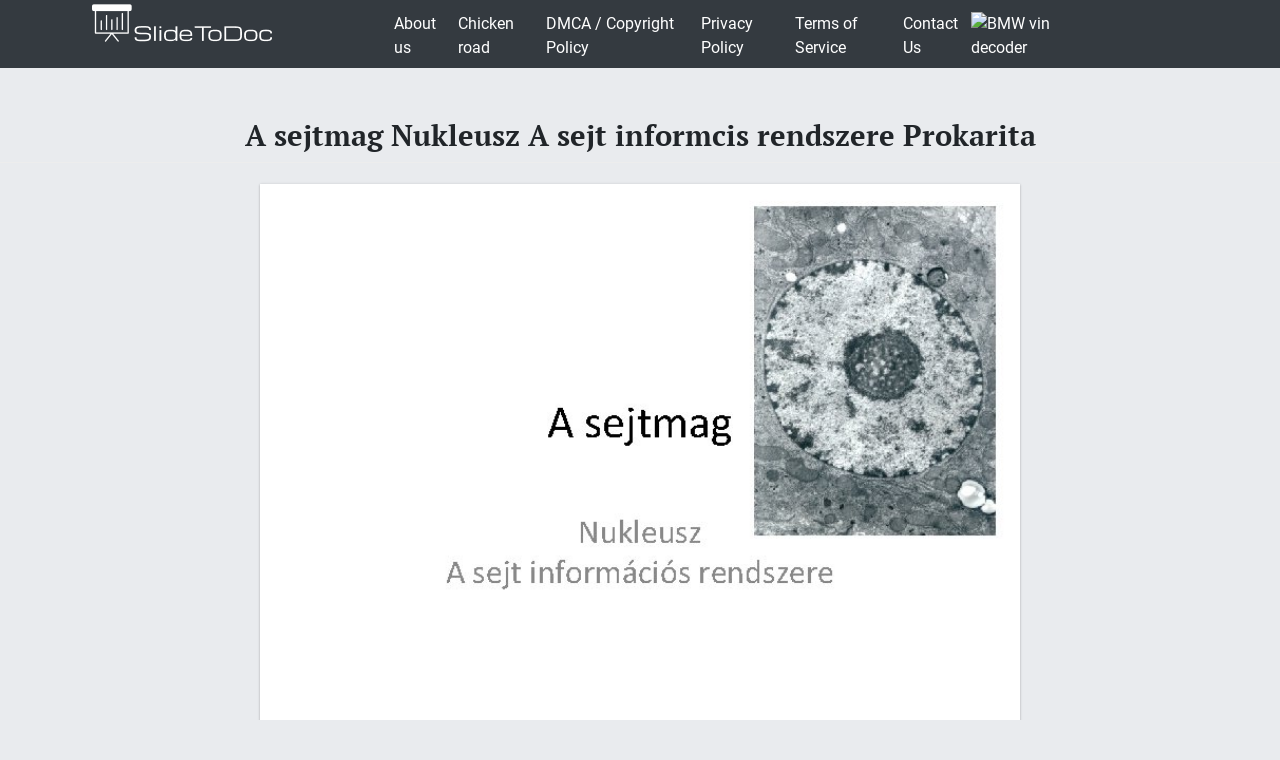

--- FILE ---
content_type: text/html; charset=UTF-8
request_url: https://slidetodoc.com/a-sejtmag-nukleusz-a-sejt-informcis-rendszere-prokarita/
body_size: 6986
content:
<!doctype html>
<html lang="en-US">
<head>
	<style>



@media (max-width: 992px) { .sliderslot_1 { display: none; } .sliderslot_2 { display: none; }}

ins.adsbygoogle[data-ad-status="unfilled"] {
    display: none !important;
}


</style>
<script>
	function waitJQuery(callback) {
		if(typeof jQuery == 'undefined') {
			setTimeout(function(){
				waitJQuery(callback);
			}, 100);
		} else {
			callback();
		}
	}

	function waitOwl(callback){
		if(typeof $.fn.owlCarousel === 'undefined') {
			setTimeout(function(){
				waitOwl(callback);
			}, 200);
		} else {
			callback();
		}
	}
</script>
<link media="all" href="https://slidetodoc.com/wp-content/cache/autoptimize/css/autoptimize_e7508fbd15113e6740ec65cf50aa5f56.css" rel="stylesheet" /><title>A sejtmag Nukleusz A sejt informcis rendszere Prokarita</title>

  
 	  	
	 <meta name="Description" CONTENT="A sejtmag Nukleusz A sejt információs rendszere " />	 


	<meta charset="UTF-8" />
	<meta name="viewport" content="width=device-width, initial-scale=1" />
	<link rel="profile" href="https://gmpg.org/xfn/11" />

	<link rel='dns-prefetch' href='//s.w.org' />

<style id='contact-form-7-inline-css' type='text/css'>
.wpcf7 .wpcf7-recaptcha iframe {margin-bottom: 0;}.wpcf7 .wpcf7-recaptcha[data-align="center"] > div {margin: 0 auto;}.wpcf7 .wpcf7-recaptcha[data-align="right"] > div {margin: 0 0 0 auto;}
</style>









<style id='news-box-custom-style-inline-css' type='text/css'>
.site-title a,
			.site-description {
				color: #000000 ;
			}
</style>

<script type='text/javascript'>
/* <![CDATA[ */
var wprcajaxhandler = {"ajaxurl":"https:\/\/slidetodoc.com\/wp-admin\/admin-ajax.php"};
/* ]]> */
</script>

<link rel="canonical" href="https://slidetodoc.com/a-sejtmag-nukleusz-a-sejt-informcis-rendszere-prokarita/" />

<script type="application/ld+json">
{
	"@context": "http://schema.org",
	"@type": "CreativeWork",
	"@id": "https://slidetodoc.com/a-sejtmag-nukleusz-a-sejt-informcis-rendszere-prokarita/",
	"headline": "A sejtmag Nukleusz A sejt informcis rendszere Prokarita",
    
        "inLanguage": "en",
    
	"learningResourceType": "Homework Help",
    "image": "https://slidetodoc.com/presentation_image/34fc5f981360aad70d52e687a5d2eb15/image-1.jpg",
	"url": "https://slidetodoc.com/a-sejtmag-nukleusz-a-sejt-informcis-rendszere-prokarita/"
}
</script>


<!-- Yandex.Metrika counter -->
<script>
	function loadYaMetrika() {
	  (function(m,e,t,r,i,k,a){m[i]=m[i]||function(){(m[i].a=m[i].a||[]).push(arguments)};
	  m[i].l=1*new Date();k=e.createElement(t),a=e.getElementsByTagName(t)[0],k.async=1,k.src=r,a.parentNode.insertBefore(k,a)})
	  (window, document, "script", "https://mc.yandex.ru/metrika/tag.js", "ym");

	  ym(64202359, "init", {
	        clickmap:true,
	        trackLinks:true,
	        accurateTrackBounce:true,
	        webvisor:true
	   });
	  
	  window.removeEventListener('touchstart', loadYaMetrika);
	  window.removeEventListener('mouseenter', loadYaMetrika);
	  window.removeEventListener('mousemove', loadYaMetrika);
	  window.removeEventListener('scroll', loadYaMetrika);
	}
	window.addEventListener('touchstart', loadYaMetrika);
	window.addEventListener('mouseenter', loadYaMetrika);
	window.addEventListener('mousemove', loadYaMetrika);
	window.addEventListener('scroll', loadYaMetrika);
</script>
<noscript><div><img src="https://mc.yandex.ru/watch/64202359" style="position:absolute; left:-9999px;" alt="" /></div></noscript>
<!-- /Yandex.Metrika counter -->

<script id="adsbygoogle-script" data-ad-client="ca-pub-4162702590992263" async data-src="https://pagead2.googlesyndication.com/pagead/js/adsbygoogle.js"></script>





<script>	
	document.addEventListener('DOMContentLoaded', () => {
  /** init gtm after 3500 seconds - this could be adjusted */
  setTimeout(initGTM, 3500);
});
document.addEventListener('scroll', initGTMOnEvent);
document.addEventListener('mousemove', initGTMOnEvent);
document.addEventListener('touchstart', initGTMOnEvent);
function initGTMOnEvent(event) {
  initGTM();
  event.currentTarget.removeEventListener(event.type, initGTMOnEvent); // remove the event listener that got triggered
}
function initGTM() {
  if (window.gtmDidInit) {
    return false;
  }
  window.gtmDidInit = true; // flag to ensure script does not get added to DOM more than once.
  const script = document.createElement('script');
  script.type = 'text/javascript';
  script.async = true;
  // ensure PageViews is always tracked (on script load)
  script.onload = () => {
	  function gtag(){dataLayer.push(arguments);}
  gtag('js', new Date());
    gtag('config', 'UA-26801900-3');

  };
  script.src = 'https://www.googletagmanager.com/gtag/js?id=UA-26801900-3';
  document.head.appendChild(script);
}

</script>


</head>

<body class="post-template-default single single-post postid-1490170 single-format-standard">
<div id="page" class="site">
	
	<header id="masthead" class="site-header">
				<div class="header-top bg-dark">
			<div class="container">
				<div class="row">
							<div class="col-md-3">
					
				<a href="/"><img width="185" height="45" src="https://slidetodoc.com/main-logo.png" style="margin: 5px;" alt="SlideToDoc.com"></a>
						
					</div>
					<div class="col-md-8">
					
						<nav class="navbar navbar-expand-lg">
						    <button class="navbar-toggler" type="button" data-toggle="collapse" data-target="#navbar-content" aria-controls="navbar-content" aria-expanded="false" aria-label="Toggle Navigation">
						        <span class="navbar-toggler-icon">Menu</span>
						    </button>
						    <div class="collapse navbar-collapse" id="navbar-content">
						        <ul id="primary-menu" class="navbar-nav ml-auto"><li id="menu-item-373134" class="menu-item menu-item-type-post_type menu-item-object-page menu-item-373134 nav-item"><a href="https://slidetodoc.com/about-us/" class="nav-link">About us</a></li>
<li id="menu-item-15212701" class="menu-item menu-item-type-post_type menu-item-object-page menu-item-15212701 nav-item"><a href="https://slidetodoc.com/chicken-road/" class="nav-link">Chicken road</a></li>
<li id="menu-item-271" class="menu-item menu-item-type-post_type menu-item-object-page menu-item-271 nav-item"><a href="https://slidetodoc.com/dmca-copyright-policy/" class="nav-link">DMCA / Copyright Policy</a></li>
<li id="menu-item-264" class="menu-item menu-item-type-post_type menu-item-object-page menu-item-privacy-policy menu-item-264 nav-item"><a href="https://slidetodoc.com/privacy-policy/" class="nav-link">Privacy Policy</a></li>
<li id="menu-item-266" class="menu-item menu-item-type-post_type menu-item-object-page menu-item-266 nav-item"><a href="https://slidetodoc.com/terms-of-service/" class="nav-link">Terms of Service</a></li>
<li id="menu-item-265" class="menu-item menu-item-type-post_type menu-item-object-page menu-item-265 nav-item"><a href="https://slidetodoc.com/contact-us/" class="nav-link">Contact Us</a></li>
</ul>						    </div>
									
    <a href="https://quickvin.io/" target="_blank">
        <noscript><img src="https://quickvin.io/logo.png" alt="BMW vin decoder" title="BMW vin decoder" style="
    max-height: 4em;
"></noscript><img class="lazyload" src='data:image/svg+xml,%3Csvg%20xmlns=%22http://www.w3.org/2000/svg%22%20viewBox=%220%200%20210%20140%22%3E%3C/svg%3E' data-src="https://quickvin.io/logo.png" alt="BMW vin decoder" title="BMW vin decoder" style="
    max-height: 4em;
">
    </a>
						</nav>	
						
					</div>
					<div class="col-md-1">
						
				</div>
			</div>
		</div>
		

	</header><!-- #masthead -->
	<main>
<article>
		<div id="content" class="site-content">
			<header class="entry-header">
			<h1 class="entry-title">A sejtmag Nukleusz A sejt informcis rendszere Prokarita</h1>		
					</header><!-- .entry-header -->



<div class="container">
<div class="col-lg-12">
<script async data-src="https://pagead2.googlesyndication.com/pagead/js/adsbygoogle.js"></script>
<!-- slidetodoc_header_single -->
<ins class="adsbygoogle"
     style="display:block"
     data-ad-client="ca-pub-4162702590992263"
     data-ad-slot="4928947720"
     data-ad-format="auto"
     data-full-width-responsive="true"></ins>
<script>
     (adsbygoogle = window.adsbygoogle || []).push({});
</script>
</div>
	<div class="row">
	
	<div class="col-lg-2 sliderslot_1" style="padding-right: 3px; padding-left: 0px;"><div><script async data-src="https://pagead2.googlesyndication.com/pagead/js/adsbygoogle.js"></script>
<!-- Slidetodoc_adaptive_slider_left -->
<ins class="adsbygoogle"
     style="display:block"
     data-ad-client="ca-pub-4162702590992263"
     data-ad-slot="9662399650"
     data-ad-format="auto"
     data-full-width-responsive="true"></ins>
<script>
     (adsbygoogle = window.adsbygoogle || []).push({});
</script></div></div>
	<div id="hided_for_cls" class="col-lg-8" style="padding-right: 0px; padding-left: 0px;">


	

<div id="owlcarouselclick" class="owl-carousel-single owl-carousel owl-theme columns eleven" style="background-color: #fff; box-shadow: 0px 1px 2px 0px rgba(0, 0, 0, 0.20), 0px 0px 3px 0px rgba(0, 0, 0, 0.10);">
	

		
	<div class="item"><img   width="760" height="570"   class="dont-lazy lazyOwl imgdescription" title="A sejtmag Nukleusz A sejt információs rendszere " src="https://slidetodoc.com/presentation_image/34fc5f981360aad70d52e687a5d2eb15/image-1.jpg" alt="A sejtmag Nukleusz A sejt információs rendszere " /></div>
	
		
	<div class="item"><noscript><img  loading="lazy" width="760" height="570"   class="lazyOwl imgdescription" title="Prokarióta – maganyag, kör DNS Eukarióta – sejtmag, kromoszómák Száma: általában 1 db De:" src="https://slidetodoc.com/presentation_image/34fc5f981360aad70d52e687a5d2eb15/image-2.jpg" alt="Prokarióta – maganyag, kör DNS Eukarióta – sejtmag, kromoszómák Száma: általában 1 db De:" /></noscript><img  loading="lazy" width="760" height="570"   class="lazyload lazyOwl imgdescription" title="Prokarióta – maganyag, kör DNS Eukarióta – sejtmag, kromoszómák Száma: általában 1 db De:" src='data:image/svg+xml,%3Csvg%20xmlns=%22http://www.w3.org/2000/svg%22%20viewBox=%220%200%20760%20570%22%3E%3C/svg%3E' data-src="https://slidetodoc.com/presentation_image/34fc5f981360aad70d52e687a5d2eb15/image-2.jpg" alt="Prokarióta – maganyag, kör DNS Eukarióta – sejtmag, kromoszómák Száma: általában 1 db De:" /></div>
	
		
	<div class="item"><noscript><img  loading="lazy" width="760" height="570"   class="lazyOwl imgdescription" title=" • Alakja: gömb, lencse • Felépítése: • 1. Sejtmaghártya: Kettős membrán, pórusok törik" src="https://slidetodoc.com/presentation_image/34fc5f981360aad70d52e687a5d2eb15/image-3.jpg" alt=" • Alakja: gömb, lencse • Felépítése: • 1. Sejtmaghártya: Kettős membrán, pórusok törik" /></noscript><img  loading="lazy" width="760" height="570"   class="lazyload lazyOwl imgdescription" title=" • Alakja: gömb, lencse • Felépítése: • 1. Sejtmaghártya: Kettős membrán, pórusok törik" src='data:image/svg+xml,%3Csvg%20xmlns=%22http://www.w3.org/2000/svg%22%20viewBox=%220%200%20760%20570%22%3E%3C/svg%3E' data-src="https://slidetodoc.com/presentation_image/34fc5f981360aad70d52e687a5d2eb15/image-3.jpg" alt=" • Alakja: gömb, lencse • Felépítése: • 1. Sejtmaghártya: Kettős membrán, pórusok törik" /></div>
	
		
	<div class="item"><noscript><img  loading="lazy" width="760" height="570"   class="lazyOwl imgdescription" title="Sejtmaghártya pórusokkal Felület kb. 10% -a (EM kép) " src="https://slidetodoc.com/presentation_image/34fc5f981360aad70d52e687a5d2eb15/image-4.jpg" alt="Sejtmaghártya pórusokkal Felület kb. 10% -a (EM kép) " /></noscript><img  loading="lazy" width="760" height="570"   class="lazyload lazyOwl imgdescription" title="Sejtmaghártya pórusokkal Felület kb. 10% -a (EM kép) " src='data:image/svg+xml,%3Csvg%20xmlns=%22http://www.w3.org/2000/svg%22%20viewBox=%220%200%20760%20570%22%3E%3C/svg%3E' data-src="https://slidetodoc.com/presentation_image/34fc5f981360aad70d52e687a5d2eb15/image-4.jpg" alt="Sejtmaghártya pórusokkal Felület kb. 10% -a (EM kép) " /></div>
	
		
	<div class="item"><noscript><img  loading="lazy" width="760" height="570"   class="lazyOwl imgdescription" title=" • 2. Sejtmagnedv: víz, szervetlen sók, kis mol. szerves vegyületek, fehérjék… • 3." src="https://slidetodoc.com/presentation_image/34fc5f981360aad70d52e687a5d2eb15/image-5.jpg" alt=" • 2. Sejtmagnedv: víz, szervetlen sók, kis mol. szerves vegyületek, fehérjék… • 3." /></noscript><img  loading="lazy" width="760" height="570"   class="lazyload lazyOwl imgdescription" title=" • 2. Sejtmagnedv: víz, szervetlen sók, kis mol. szerves vegyületek, fehérjék… • 3." src='data:image/svg+xml,%3Csvg%20xmlns=%22http://www.w3.org/2000/svg%22%20viewBox=%220%200%20760%20570%22%3E%3C/svg%3E' data-src="https://slidetodoc.com/presentation_image/34fc5f981360aad70d52e687a5d2eb15/image-5.jpg" alt=" • 2. Sejtmagnedv: víz, szervetlen sók, kis mol. szerves vegyületek, fehérjék… • 3." /></div>
	
		
	<div class="item"><noscript><img  loading="lazy" width="760" height="570"   class="lazyOwl imgdescription" title=" • a, Eukromatin A kromatin„használatban” lévő, kitekert (ezért vékony fonalas) része. Mikroszkópban nem" src="https://slidetodoc.com/presentation_image/34fc5f981360aad70d52e687a5d2eb15/image-6.jpg" alt=" • a, Eukromatin A kromatin„használatban” lévő, kitekert (ezért vékony fonalas) része. Mikroszkópban nem" /></noscript><img  loading="lazy" width="760" height="570"   class="lazyload lazyOwl imgdescription" title=" • a, Eukromatin A kromatin„használatban” lévő, kitekert (ezért vékony fonalas) része. Mikroszkópban nem" src='data:image/svg+xml,%3Csvg%20xmlns=%22http://www.w3.org/2000/svg%22%20viewBox=%220%200%20760%20570%22%3E%3C/svg%3E' data-src="https://slidetodoc.com/presentation_image/34fc5f981360aad70d52e687a5d2eb15/image-6.jpg" alt=" • a, Eukromatin A kromatin„használatban” lévő, kitekert (ezért vékony fonalas) része. Mikroszkópban nem" /></div>
	
		
	<div class="item"><noscript><img  loading="lazy" width="760" height="570"   class="lazyOwl imgdescription" title=" • c, Sejtmagvacska (nukleolusz) A kromatin állomány azon része, ahol riboszómákra vonatkozó infornmáció" src="https://slidetodoc.com/presentation_image/34fc5f981360aad70d52e687a5d2eb15/image-7.jpg" alt=" • c, Sejtmagvacska (nukleolusz) A kromatin állomány azon része, ahol riboszómákra vonatkozó infornmáció" /></noscript><img  loading="lazy" width="760" height="570"   class="lazyload lazyOwl imgdescription" title=" • c, Sejtmagvacska (nukleolusz) A kromatin állomány azon része, ahol riboszómákra vonatkozó infornmáció" src='data:image/svg+xml,%3Csvg%20xmlns=%22http://www.w3.org/2000/svg%22%20viewBox=%220%200%20760%20570%22%3E%3C/svg%3E' data-src="https://slidetodoc.com/presentation_image/34fc5f981360aad70d52e687a5d2eb15/image-7.jpg" alt=" • c, Sejtmagvacska (nukleolusz) A kromatin állomány azon része, ahol riboszómákra vonatkozó infornmáció" /></div>
	
	
</div>	
</div>

	
		<div class="col-lg-2 sliderslot_2" style="padding-right: 0px; padding-left: 3px;"><div><script async data-src="https://pagead2.googlesyndication.com/pagead/js/adsbygoogle.js"></script>
<!-- Slidetodoc_adaptive_slider_left -->
<ins class="adsbygoogle"
     style="display:block"
     data-ad-client="ca-pub-4162702590992263"
     data-ad-slot="9662399650"
     data-ad-format="auto"
     data-full-width-responsive="true"></ins>
<script>
     (adsbygoogle = window.adsbygoogle || []).push({});
</script></div></div>



		<div class="col-lg-9">
			<div id="primary" class="content-area">
				<div id="main" class="site-main">

	<div id="post-1490170" class="card-view post-1490170 post type-post status-publish format-standard has-post-thumbnail hentry category-1">

<script async data-src="https://pagead2.googlesyndication.com/pagead/js/adsbygoogle.js"></script>
<!-- slidetodoc_single_article_box -->
<ins class="adsbygoogle"
     style="display:block"
     data-ad-client="ca-pub-4162702590992263"
     data-ad-slot="6251791770"
     data-ad-format="auto"
     data-full-width-responsive="true"></ins>
<script>
     (adsbygoogle = window.adsbygoogle || []).push({});
</script>

		<ul>
								<li>Slides:  7</li>
							</ul>
			
							<a title="Download presentation" href="/download.php?id=1490170" target="_blank">Download presentation</a>
						<!-- clear -->
				
			
		<div class="slidedescription">

		
	
	<div  class="row"><noscript><img  loading="lazy" width="415" height="289" class="col-lg-6" title="A sejtmag Nukleusz A sejt információs rendszere " src="https://slidetodoc.com/presentation_image/34fc5f981360aad70d52e687a5d2eb15/image-1.jpg" alt="A sejtmag Nukleusz A sejt információs rendszere "  /></noscript><img  loading="lazy" width="415" height="289" class="lazyload col-lg-6" title="A sejtmag Nukleusz A sejt információs rendszere " src='data:image/svg+xml,%3Csvg%20xmlns=%22http://www.w3.org/2000/svg%22%20viewBox=%220%200%20415%20289%22%3E%3C/svg%3E' data-src="https://slidetodoc.com/presentation_image/34fc5f981360aad70d52e687a5d2eb15/image-1.jpg" alt="A sejtmag Nukleusz A sejt információs rendszere "  />


	<p class="col-lg-6">A sejtmag Nukleusz A sejt információs rendszere </p>
	</div>
	
		<script type="application/ld+json">
{
    "@context": "http://schema.org",
    "@type": "ImageObject",
    "contentUrl": "https://slidetodoc.com/presentation_image/34fc5f981360aad70d52e687a5d2eb15/image-1.jpg",
    "name": "A sejtmag Nukleusz A sejt információs rendszere ",
    "description": "A sejtmag Nukleusz A sejt információs rendszere ",
    "width": "540"
}
</script>
	
		
	
	<div  class="row"><noscript><img  loading="lazy" width="415" height="289" class="col-lg-6" title="Prokarióta  maganyag kör DNS Eukarióta  sejtmag kromoszómák Száma általában 1 db De" src="https://slidetodoc.com/presentation_image/34fc5f981360aad70d52e687a5d2eb15/image-2.jpg" alt="Prokarióta – maganyag, kör DNS Eukarióta – sejtmag, kromoszómák Száma: általában 1 db De:"  /></noscript><img  loading="lazy" width="415" height="289" class="lazyload col-lg-6" title="Prokarióta  maganyag kör DNS Eukarióta  sejtmag kromoszómák Száma általában 1 db De" src='data:image/svg+xml,%3Csvg%20xmlns=%22http://www.w3.org/2000/svg%22%20viewBox=%220%200%20415%20289%22%3E%3C/svg%3E' data-src="https://slidetodoc.com/presentation_image/34fc5f981360aad70d52e687a5d2eb15/image-2.jpg" alt="Prokarióta – maganyag, kör DNS Eukarióta – sejtmag, kromoszómák Száma: általában 1 db De:"  />


	<p class="col-lg-6">Prokarióta – maganyag, kör DNS Eukarióta – sejtmag, kromoszómák Száma: általában 1 db De: Kétfélemagvúaknak 2 db Egyfélemagvúak több Vörösvértest nincs </p>
	</div>
	
		<script type="application/ld+json">
{
    "@context": "http://schema.org",
    "@type": "ImageObject",
    "contentUrl": "https://slidetodoc.com/presentation_image/34fc5f981360aad70d52e687a5d2eb15/image-2.jpg",
    "name": "Prokarióta  maganyag kör DNS Eukarióta  sejtmag kromoszómák Száma általában 1 db De",
    "description": "Prokarióta  maganyag kör DNS Eukarióta  sejtmag kromoszómák Száma általában 1 db De",
    "width": "540"
}
</script>
	
		
	
	<div  class="row"><noscript><img  loading="lazy" width="415" height="289" class="col-lg-6" title="  Alakja gömb lencse  Felépítése  1 Sejtmaghártya Kettős membrán pórusok törik" src="https://slidetodoc.com/presentation_image/34fc5f981360aad70d52e687a5d2eb15/image-3.jpg" alt=" • Alakja: gömb, lencse • Felépítése: • 1. Sejtmaghártya: Kettős membrán, pórusok törik"  /></noscript><img  loading="lazy" width="415" height="289" class="lazyload col-lg-6" title="  Alakja gömb lencse  Felépítése  1 Sejtmaghártya Kettős membrán pórusok törik" src='data:image/svg+xml,%3Csvg%20xmlns=%22http://www.w3.org/2000/svg%22%20viewBox=%220%200%20415%20289%22%3E%3C/svg%3E' data-src="https://slidetodoc.com/presentation_image/34fc5f981360aad70d52e687a5d2eb15/image-3.jpg" alt=" • Alakja: gömb, lencse • Felépítése: • 1. Sejtmaghártya: Kettős membrán, pórusok törik"  />


	<p class="col-lg-6"> • Alakja: gömb, lencse • Felépítése: • 1. Sejtmaghártya: Kettős membrán, pórusok törik át Két membrán közti üreg kapcsolatban van az ER üregével (ezért külső felszínén riboszómák ülnek) A sejtosztódás után az ER hozza létre ismét. DNS elkülönítése a plazmától (védelem) Pórust fehérje komplex alkotja (8 fehérje körben) Szabályozott forgalom a mag és a plazma között Be: fehérje, nukleotid… Ki: m. RNS, riboszóma alegység… </p>
	</div>
	
		<script type="application/ld+json">
{
    "@context": "http://schema.org",
    "@type": "ImageObject",
    "contentUrl": "https://slidetodoc.com/presentation_image/34fc5f981360aad70d52e687a5d2eb15/image-3.jpg",
    "name": "  Alakja gömb lencse  Felépítése  1 Sejtmaghártya Kettős membrán pórusok törik",
    "description": "  Alakja gömb lencse  Felépítése  1 Sejtmaghártya Kettős membrán pórusok törik",
    "width": "540"
}
</script>
	
		
		
			<script async data-src="https://pagead2.googlesyndication.com/pagead/js/adsbygoogle.js"></script>
<ins class="adsbygoogle"
     style="display:block; text-align:center;"
     data-ad-layout="in-article"
     data-ad-format="fluid"
     data-ad-client="ca-pub-4162702590992263"
     data-ad-slot="5359513940"></ins>
<script>
     (adsbygoogle = window.adsbygoogle || []).push({});
</script>	


	<div  class="row"><noscript><img  loading="lazy" width="415" height="289" class="col-lg-6" title="Sejtmaghártya pórusokkal Felület kb 10 a EM kép " src="https://slidetodoc.com/presentation_image/34fc5f981360aad70d52e687a5d2eb15/image-4.jpg" alt="Sejtmaghártya pórusokkal Felület kb. 10% -a (EM kép) "  /></noscript><img  loading="lazy" width="415" height="289" class="lazyload col-lg-6" title="Sejtmaghártya pórusokkal Felület kb 10 a EM kép " src='data:image/svg+xml,%3Csvg%20xmlns=%22http://www.w3.org/2000/svg%22%20viewBox=%220%200%20415%20289%22%3E%3C/svg%3E' data-src="https://slidetodoc.com/presentation_image/34fc5f981360aad70d52e687a5d2eb15/image-4.jpg" alt="Sejtmaghártya pórusokkal Felület kb. 10% -a (EM kép) "  />


	<p class="col-lg-6">Sejtmaghártya pórusokkal Felület kb. 10% -a (EM kép) </p>
	</div>
	
		<script type="application/ld+json">
{
    "@context": "http://schema.org",
    "@type": "ImageObject",
    "contentUrl": "https://slidetodoc.com/presentation_image/34fc5f981360aad70d52e687a5d2eb15/image-4.jpg",
    "name": "Sejtmaghártya pórusokkal Felület kb 10 a EM kép ",
    "description": "Sejtmaghártya pórusokkal Felület kb 10 a EM kép ",
    "width": "540"
}
</script>
	
		
	
	<div  class="row"><noscript><img  loading="lazy" width="415" height="289" class="col-lg-6" title="  2 Sejtmagnedv víz szervetlen sók kis mol szerves vegyületek fehérjék  3" src="https://slidetodoc.com/presentation_image/34fc5f981360aad70d52e687a5d2eb15/image-5.jpg" alt=" • 2. Sejtmagnedv: víz, szervetlen sók, kis mol. szerves vegyületek, fehérjék… • 3."  /></noscript><img  loading="lazy" width="415" height="289" class="lazyload col-lg-6" title="  2 Sejtmagnedv víz szervetlen sók kis mol szerves vegyületek fehérjék  3" src='data:image/svg+xml,%3Csvg%20xmlns=%22http://www.w3.org/2000/svg%22%20viewBox=%220%200%20415%20289%22%3E%3C/svg%3E' data-src="https://slidetodoc.com/presentation_image/34fc5f981360aad70d52e687a5d2eb15/image-5.jpg" alt=" • 2. Sejtmagnedv: víz, szervetlen sók, kis mol. szerves vegyületek, fehérjék… • 3."  />


	<p class="col-lg-6"> • 2. Sejtmagnedv: víz, szervetlen sók, kis mol. szerves vegyületek, fehérjék… • 3. Kromatin állomány: DNS + kapcsolódó hiszton fehérjék együtt Minden egyes sejtben az egész élőlényre vonatkozó összes információ benne van! </p>
	</div>
	
		<script type="application/ld+json">
{
    "@context": "http://schema.org",
    "@type": "ImageObject",
    "contentUrl": "https://slidetodoc.com/presentation_image/34fc5f981360aad70d52e687a5d2eb15/image-5.jpg",
    "name": "  2 Sejtmagnedv víz szervetlen sók kis mol szerves vegyületek fehérjék  3",
    "description": "  2 Sejtmagnedv víz szervetlen sók kis mol szerves vegyületek fehérjék  3",
    "width": "540"
}
</script>
	
		
	
	<div  class="row"><noscript><img  loading="lazy" width="415" height="289" class="col-lg-6" title="  a Eukromatin A kromatinhasználatban lévő kitekert ezért vékony fonalas része Mikroszkópban nem" src="https://slidetodoc.com/presentation_image/34fc5f981360aad70d52e687a5d2eb15/image-6.jpg" alt=" • a, Eukromatin A kromatin„használatban” lévő, kitekert (ezért vékony fonalas) része. Mikroszkópban nem"  /></noscript><img  loading="lazy" width="415" height="289" class="lazyload col-lg-6" title="  a Eukromatin A kromatinhasználatban lévő kitekert ezért vékony fonalas része Mikroszkópban nem" src='data:image/svg+xml,%3Csvg%20xmlns=%22http://www.w3.org/2000/svg%22%20viewBox=%220%200%20415%20289%22%3E%3C/svg%3E' data-src="https://slidetodoc.com/presentation_image/34fc5f981360aad70d52e687a5d2eb15/image-6.jpg" alt=" • a, Eukromatin A kromatin„használatban” lévő, kitekert (ezért vékony fonalas) része. Mikroszkópban nem"  />


	<p class="col-lg-6"> • a, Eukromatin A kromatin„használatban” lévő, kitekert (ezért vékony fonalas) része. Mikroszkópban nem látszik, világosabb terület a magban. b, Heterokromatin A kromatin nem „használt” része, amire a differenciált sejtnek nincs szüksége (éppen ez a differenciálódás lényege – bizonyos feladatokat nem végez) Feltekert, vastag, erősen fénytörő, sötét foltként látszik Fajtái: - konstitutív heterokromatin – soha nem használt (pl. ősi gének) - fakultatív heterokromatin – még képes lehet „elővenni” (pl. : spermium fejében DNS+fehérje – feltekert transzportálható, de a petesejtet elérve „felrobban”, pillanat alatt kitekeredik) </p>
	</div>
	
		<script type="application/ld+json">
{
    "@context": "http://schema.org",
    "@type": "ImageObject",
    "contentUrl": "https://slidetodoc.com/presentation_image/34fc5f981360aad70d52e687a5d2eb15/image-6.jpg",
    "name": "  a Eukromatin A kromatinhasználatban lévő kitekert ezért vékony fonalas része Mikroszkópban nem",
    "description": "  a Eukromatin A kromatinhasználatban lévő kitekert ezért vékony fonalas része Mikroszkópban nem",
    "width": "540"
}
</script>
	
		
		
			<script async data-src="https://pagead2.googlesyndication.com/pagead/js/adsbygoogle.js"></script>
<ins class="adsbygoogle"
     style="display:block; text-align:center;"
     data-ad-layout="in-article"
     data-ad-format="fluid"
     data-ad-client="ca-pub-4162702590992263"
     data-ad-slot="5359513940"></ins>
<script>
     (adsbygoogle = window.adsbygoogle || []).push({});
</script>	


	<div  class="row"><noscript><img  loading="lazy" width="415" height="289" class="col-lg-6" title="  c Sejtmagvacska nukleolusz A kromatin állomány azon része ahol riboszómákra vonatkozó infornmáció" src="https://slidetodoc.com/presentation_image/34fc5f981360aad70d52e687a5d2eb15/image-7.jpg" alt=" • c, Sejtmagvacska (nukleolusz) A kromatin állomány azon része, ahol riboszómákra vonatkozó infornmáció"  /></noscript><img  loading="lazy" width="415" height="289" class="lazyload col-lg-6" title="  c Sejtmagvacska nukleolusz A kromatin állomány azon része ahol riboszómákra vonatkozó infornmáció" src='data:image/svg+xml,%3Csvg%20xmlns=%22http://www.w3.org/2000/svg%22%20viewBox=%220%200%20415%20289%22%3E%3C/svg%3E' data-src="https://slidetodoc.com/presentation_image/34fc5f981360aad70d52e687a5d2eb15/image-7.jpg" alt=" • c, Sejtmagvacska (nukleolusz) A kromatin állomány azon része, ahol riboszómákra vonatkozó infornmáció"  />


	<p class="col-lg-6"> • c, Sejtmagvacska (nukleolusz) A kromatin állomány azon része, ahol riboszómákra vonatkozó infornmáció van DNS-be írva a r. RNS és a riboszóma fehérjék felépítése Jellegzetes folt a sejtmagon belül, erősen fénytörő Világos eukromatin Sötét heterokromatin Nagyon sötét sejtmagvacska </p>
	</div>
	
		<script type="application/ld+json">
{
    "@context": "http://schema.org",
    "@type": "ImageObject",
    "contentUrl": "https://slidetodoc.com/presentation_image/34fc5f981360aad70d52e687a5d2eb15/image-7.jpg",
    "name": "  c Sejtmagvacska nukleolusz A kromatin állomány azon része ahol riboszómákra vonatkozó infornmáció",
    "description": "  c Sejtmagvacska nukleolusz A kromatin állomány azon része ahol riboszómákra vonatkozó infornmáció",
    "width": "540"
}
</script>
	
	
	</div>

				
<div id="inputform">
</div>
	</div>
	
</div>
			</div><!-- #main -->
		</div><!-- #primary -->	



		
		<div class="col-lg-3">
			<div class="news-box-sidebar">
			       <div class="widget-entry">
								
				</div>

			</div>
		</div>
		
		</div>
		

	</div>

</div>
</article>

	<div class="container" >

	
		

<div class="container">
<script async data-src="https://pagead2.googlesyndication.com/pagead/js/adsbygoogle.js"></script>
<ins class="adsbygoogle"
     style="display:block"
     data-ad-format="fluid"
     data-ad-layout-key="-8b+ez-1k-38+c1"
     data-ad-client="ca-pub-4162702590992263"
     data-ad-slot="8282519746"></ins>
<script>
     (adsbygoogle = window.adsbygoogle || []).push({});
</script>
		<div class="col-lg-12">	<div class="row">
		
			
	  </div>
		  </div>



	  
	
</div>
	
</main>


</div><!-- #page -->

	<footer id="colophon" class="site-footer">
				<div class="footer-bottom">
			<div class="container">
				<div class="row">
										<div class="col-sm-12">
						<div class="site-info">
			 			 							<div class="info-news-box">
							
							</div>
					</div>
									</div>
			</div>
		</div>
			</div>
	</footer><!-- #colophon -->


<noscript><style>.lazyload{display:none;}</style></noscript><script data-noptimize="1">window.lazySizesConfig=window.lazySizesConfig||{};window.lazySizesConfig.loadMode=1;</script><script async data-noptimize="1" src='https://slidetodoc.com/wp-content/plugins/autoptimize/classes/external/js/lazysizes.min.js?ao_version=3.1.3'></script><script type='text/javascript'>
/* <![CDATA[ */
var wpcf7 = {"apiSettings":{"root":"https:\/\/slidetodoc.com\/wp-json\/contact-form-7\/v1","namespace":"contact-form-7\/v1"}};
/* ]]> */
</script>




<script type='text/javascript'>
/* <![CDATA[ */
var my_ajax_object = {"ajax_url":"https:\/\/slidetodoc.com\/wp-admin\/admin-ajax.php","nonce":"731bf63725"};
/* ]]> */
</script>



<script>
	var scriptsLoaded = false;
	function loadingScripts() {

		var template_directory_uri = 'https://slidetodoc.com/wp-content/themes/news-box';

		if(!scriptsLoaded) {
		     scriptsLoaded = true;
		     var head = document.getElementsByTagName('head')[0];
		     var body = document.querySelector('body');

		     // owl
		     var owlSrc = document.createElement('script');
		     owlSrc.src = template_directory_uri + '/assets/js/owl.carousel.min.js';
		     head.appendChild(owlSrc);

		     var owlCss = document.createElement('link');
		     owlCss.href = template_directory_uri + '/assets/css/owl.carousel.min.css';
		     owlCss.rel = 'stylesheet';
		     body.prepend(owlCss);

		     var owlCssDefault = document.createElement('link');
		     owlCssDefault.href = template_directory_uri + '/assets/css/owl.theme.default.min.css';
		     owlCssDefault.rel = 'stylesheet';
		     body.prepend(owlCssDefault);

		     waitJQuery(function(){
				
					$.fn.andSelf = function() {
						return this.addBack.apply(this, arguments);
					}

					if($("#inputform").length) {
						$("#inputform").load("https://dev.solvers.group/slidetodoc/wp-content/plugins/report-content/inc/report-form-aj.php"); 
					}

					var mainSlider = null;
					if($(".owl-carousel").length) {
						waitOwl(function(){
							mainSlider = $('.owl-carousel').owlCarousel({
								loop:false,
								checkVisibility: false,
								nav:true,
								dots: false,
								// lazyLoad : true,
								items:1,
								autoHeight: true
							});

							var $overlay = $('.carousel-overplay');
							var $content = $('.carousel-overplay__content');
							var $skip = $('.carousel-overplay__skip');
							var displayOverlayAfter = $overlay.data('display-after');
							var slideChangeCounter = 0;
							mainSlider.on('changed.owl.carousel', function(event) {
							   if(event.item.index >= 2) {
							   	$('#hided_for_cls .sigup-alert').addClass('is-visible');
							   } else {
							   	$('#hided_for_cls .sigup-alert').removeClass('is-visible');
							   }

							   slideChangeCounter++;
							   if(slideChangeCounter === displayOverlayAfter) {
								mainSlider.find('.owl-nav').addClass('is-active');
								$overlay.addClass('is-active');
								$content.html('');
								$content.html($overlay.data('ins'));
								(adsbygoogle = window.adsbygoogle || []).push({});

								var cc = $skip.data('counter');
								$skip.html(cc);
								var skipInterval = setInterval(function(){
									cc--;
									$skip.html(cc);
									if(cc === 0 ) {
										clearInterval(skipInterval);
										$skip.html($skip.data('skip-text')).addClass('is-active');
									}

								}, 1000);
								slideChangeCounter = 0;
							   }
							});
							window.mainSlider = mainSlider;
							$('#owlcarouselclick').css('height', 'auto');

							$skip.on('click', function(){
								$overlay.removeClass('is-active');
								$skip.removeClass('is-active');
								mainSlider.find('.owl-nav').removeClass('is-active');
							});
						});
					}


			});


		     // гугл реклама
			var gaddss = document.querySelector('#adsbygoogle-script');
			if(gaddss) {
				gaddss.src = gaddss.dataset.src;
			}

		     window.removeEventListener('touchstart', loadingScripts);
		     window.removeEventListener('mouseenter', loadingScripts);
		     window.removeEventListener('mousemove', loadingScripts);
		     window.removeEventListener('scroll', loadingScripts);
		}
	}
	window.addEventListener('touchstart', loadingScripts);
	window.addEventListener('mouseenter', loadingScripts);
	window.addEventListener('mousemove', loadingScripts);
	window.addEventListener('scroll', loadingScripts);
</script>
<script defer src="https://slidetodoc.com/wp-content/cache/autoptimize/js/autoptimize_130691ebcf25eb10bfc06ade2f8f76b1.js"></script><script defer src="https://static.cloudflareinsights.com/beacon.min.js/vcd15cbe7772f49c399c6a5babf22c1241717689176015" integrity="sha512-ZpsOmlRQV6y907TI0dKBHq9Md29nnaEIPlkf84rnaERnq6zvWvPUqr2ft8M1aS28oN72PdrCzSjY4U6VaAw1EQ==" data-cf-beacon='{"version":"2024.11.0","token":"c0967b9adaf047b6bcf0363031529b40","r":1,"server_timing":{"name":{"cfCacheStatus":true,"cfEdge":true,"cfExtPri":true,"cfL4":true,"cfOrigin":true,"cfSpeedBrain":true},"location_startswith":null}}' crossorigin="anonymous"></script>
</body>
</html>

